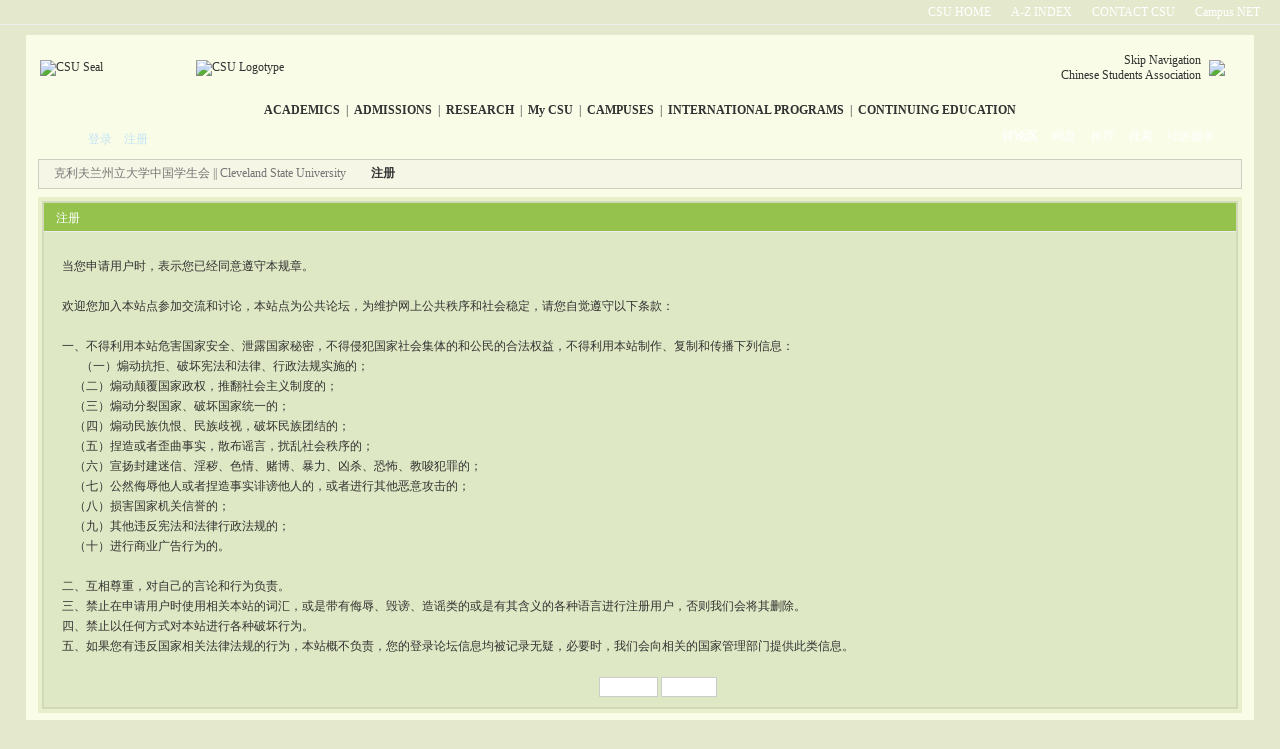

--- FILE ---
content_type: text/html
request_url: https://www.csucsa.com/registration.php
body_size: 9044
content:
<!DOCTYPE html PUBLIC "-//W3C//DTD XHTML 1.0 Transitional//EN" "http://www.w3.org/TR/xhtml1/DTD/xhtml1-transitional.dtd">
<html xmlns="http://www.w3.org/1999/xhtml">
<head>
<meta http-equiv="Content-Type" content="text/html; charset=utf-8" />
<title>克利夫兰州立大学中国学生会 || Cleveland State University </title>
<meta name="keywords" content="同学会,克里夫兰州立大学,克利夫兰州立大学,Cleveland State University" />
<meta name="description" content="克利夫兰州立大学中国同学会" />
<script type="text/javascript">
try{
  top.location.hostname;
  if (top.location.hostname != window.location.hostname) {
    top.location.href =window.location.href;
  }
}catch(e){
  top.location.href = window.location.href;
}
</script>
<link rel='archives' title='克利夫兰州立大学中国学生会 || Cleveland State University' href="https://www.csucsa.com/simple" />
<link rel="alternate" type="application/rss+xml" title="RSS" href="https://www.csucsa.com/rss.php?fid=" />
<base id="headbase" href="https://www.csucsa.com/" />

<!--css--><style type="text/css">
body{font-size:9pt; font-family:Verdana; color:#333}
body{background:#E4E8CD;}
h1,h2,h3,h4,h5,h6,form,body{padding:0;margin:0}
td,th,div{word-break:break-all;word-wrap:break-word}
img{border:0}
h3,h2{display:inline;font-size:1.0em;}
h3{font-weight:normal}/*h3 文章列表页文章标题*/
h2 a{color:#000;}/*h2 版块列表页版块名称标题*/
h3 a{color:#444;margin-right:.5em;}
h4{margin:20px 0 10px;font-size:1.1em}
.c{clear:both;height:0px;font:0px/0px Arial;}
.cc{ zoom:1; overflow:hidden;_overflow:inherit}
.b{ font-weight:700}
.w{white-space:nowrap}
.tal{text-align:left}
.tac{text-align:center}
.tar{text-align:right}
.fr{float:right}
.fl{float:left}
/*a link 基本连接颜色*/
a{text-decoration:none;color:#333333}
a:hover{color:#649A34; text-decoration:underline}
/*字体大小*/
.f9{font-size:10px;}
.f10{font-size:11px;}
.f12{font-size:12px}
.f14{font-size:14px}
.fn,.fn a{font-weight:normal}
/*span color 数值自定义*/
.s0{color:#333}
.s1{color:#008000;}
.s2{color:#984B98;}
.s3{color:#FA891B;}
.s4{color:#0033FF;}
.s5{color:#659B28}
.s7{color:#ff00a2;}
.s8,.s8 a{color:#006699;}
.gray,.gray a{color:#888;} /*次要文字颜色-可定义*/
.gray3{color:#777;}
.gray2{color:#94938c;}
.link5{ color:#006AAA}
/*main color 数值自定义*/
.f_one,.t_one,.r_one{background:#dfe8c4;}
.f_two,.t_two,.r_two{background:#E7F0CB;}
/*按钮*/
.abtn{cursor:pointer;border:1px solid #CDCDC1;color:#333333;padding:2px 8px 2px; font-family:simsun;background:#fff;margin:2px;white-space:nowrap;}
.abtn:hover{border:1px solid #D1D9B8;text-decoration:none;}
.btn{cursor:pointer;color:#fff;background:#fff url(images/CSU/btn.png) 0 top repeat-x;border-width:1px;padding-left:15px;padding-right:15px;vertical-align:middle;border: 1px solid #ccc;}
.btn2{cursor:pointer;border: 1px solid #CDCDC1;background:#E7F0CB;border-width:1px;padding-left:5px;padding-right:5px;vertical-align:middle;color:#555;white-space:nowrap;}
.btn2:hover{border:1px solid #D1D9B8;color:#0070AF;}
.btn3{margin-left:2em;vertical-align:middle;cursor:pointer;text-decoration:underline;white-space:nowrap;}
/*form*/
textarea,input,select{font:12px Arial;padding:1px 3px 0 3px;vertical-align:middle;margin-bottom:1px}
select{border:solid 1px #CDCDC1;}
.input{border: 1px solid; border-color: #c0c0c0 #ededed #ededed #c0c0c0;padding:2px 0px 2px 1px;font-size:1.0em;vertical-align:middle;color:#000;}
form{display:inline;}
textarea{border: 1px solid; border-color: #c0c0c0 #ededed #ededed #c0c0c0;}
/*全局布局自上而下*/
#wrapA{ width:96%; margin:auto; max-width:1250px;background:#F9FCE7;} /* 包含头部与中间 */
#header{margin:auto;width:98%;}/*头部*/
#main{width:98%;margin: auto; padding:1px 0 0} /*中间*/
#footer{border-top:1px dotted #CDCDC1;}/*底部*/
.footer{width:98%;text-align:right;margin:auto;padding:.8em 0 .3em;}
.bottom_left{float:left;width:14px;background:url(images/CSU/bottom_left.gif) no-repeat left bottom;}
.bottom_right{float:right;width:14px;background:url(images/CSU/bottom_right.gif) no-repeat right bottom;}
.top_left{float:left;width:14px;background:url(images/CSU/top_left.gif) no-repeat left top;}
.top_right{float:right;width:14px;background:url(images/CSU/top_right.gif) no-repeat right top;}
/*自定义导航*/
#toptool{ background:url(images/CSU/title_bg.gif);padding:.5em 1em; text-align:right; line-height:100%;border-bottom:1px solid #eee;margin-bottom:10px;}
#toptool a{color:#fff;}
.listinline{ padding:0; margin:0; list-style:none;}
.listinline li{ padding:0 .7em; display:inline;}
/*banner*/
.banner img{vertical-align:middle;}
/*top-logo下导航背景*/
#mainNav{background:url(images/CSU/nav_bg.gif) ;position:relative;_height:30px;}
/*guide*/
.guide { margin:0; list-style:none; padding:5px 1em 0; float:right}
.guide li{ float: left; margin:0;padding:0;}
.guide li a{float:left; padding:0 .6em; color:#fff; line-height:22px;*line-height:23px; height:25px;*word-wrap:normal;*white-space:nowrap}
.guide li.drop-item a{ padding-right:1.2em; background:url(images/CSU/drop-icon.gif) no-repeat right .7em}
.guide li a:hover{ text-decoration:none; color:#ccc}
.guide li.current a{font-weight:bold;}
/*top信息开关*/
#one-key {position:absolute;left:.6em; bottom:-1px; _bottom:-2px;width:32px; height:20px; cursor:pointer}
.one-hidden {background:url(images/CSU/infobox_13.png) 0 top no-repeat; }
.one-show {background:url(images/CSU/infobox_13.png) 0 bottom no-repeat;}
/*top用户名*/
#user-login{ padding-left:50px; color:#fff; padding-bottom:.2em}
#user-login a{margin-right:.5em;}
/*index info*/
#profile-menubar{border:#CDCDC1 1px solid;margin-top:-.6em;background:url(images/CSU/bg.png) 0 -400px repeat-x #E1F6F9;}
#infobox{ border:1px solid #CDCDC1; border-top:0; padding:.2em .5em .5em;margin-top:1px; background:#F9FCE7;}
#infobox td{ vertical-align:top}
/*收藏版块*/
#fav-fid{ line-height:150%}
#fav-fid ul{ padding:0; margin:0 0 0 75px; color:#aaa;}
#fav-fid li{float:left;*word-wrap:normal;*white-space:nowrap;padding:0; margin:0; padding-left:1em;list-style:none;background:url(images/CSU/fav-fid.gif) .2em .5em no-repeat;}
/*top签名*/
#honor {color:#333;line-height:1.3em; padding:.2em 0 0 .1em;}
/*通用公告框*/
#breadcrumbs{ margin-top:8px;overflow:hidden;border:1px solid #CDCDC1; height:28px; padding:0 1em 0 0;background:#F5F6E5;
line-height:27px;*line-height:26px;}
#breadcrumbs .crumbs-item{ overflow:hidden; height:28px; padding:0 1.3em 0 1.3em;background:url(images/CSU/breadcrumbs-item.gif) right top no-repeat; float:left; position:relative ; margin-right:-7px;}
#breadcrumbs .crumbs-item .strong{color:#60afe6;*line-height:29px;_line-height:29px;}
#breadcrumbs .crumbs-item  i { position:absolute; height:28px; width:7px; left:0px; top:0}
#breadcrumbs .crumbs-item:hover i{ background:url(images/CSU/breadcrumbs-item.gif) right bottom no-repeat;}
#breadcrumbs .crumbs-item:hover{ background-color: #EFF9C8;text-decoration:none}
#notice{padding:.3em 0;height:18px;}
#notice a{padding-left:1em; background:url(images/CSU/dotB.png) no-repeat 0 .2em; margin-left:1em}
/*table*/
.t{border:1px solid #D1D9B8;border-top:2px solid #D1D9B8;margin:0 auto 8px; height:auto; overflow:hidden;}
.t table{border:0px solid #dfe8c4;margin:0; width:100%;border-top:none;}
.t2{border-top:#D1D9B8 1px solid;margin:0px auto 5px;}
.t3{margin:4px auto 3px;}
.t3 table{padding:0px;}
.t4{padding:0px;}
.t5{border:1px solid #CDCDC1;margin:0 auto 8px; height:auto; overflow:hidden;}
/*table head*/
.h{border-bottom:1px solid #eee;background:#94C24C url(images/CSU/title_bg.gif) repeat-x;text-align:left;color:#fff;padding:2px .5em 0; line-height:220%;}
.h span{font-weight:normal;}
.h h2{font-weight:bold}
.h a{font-family:Arial;color:#fff}
.h span a,.h span{color:#fff;}
.h a.a2{margin-left:12px;}
.h2{background:#94C24C;color:#fff;text-align:left;padding:0 12px 0 12px;height:28px;line-height:28px;border-bottom:1px solid #CDCDC1;}
.h2 a{color:#fff;}
.h3{border-bottom:1px solid #eee;background:#94C24C;text-align:left;color:#fff;line-height:24px;padding-right:8px;}
.h3 a{font-family:Arial;color:#fff}
.closeicon{margin-top:.3em}
.cate_fold{padding:0 5px 0 5px;margin-bottom:2px;text-decoration:none;}
.cate_fold:hover{text-decoration:none;}
/* tab */
.tab{float:left;padding:0 .8em 0;border:1px solid #dfe8c4;background:#eee;border-bottom:0;line-height:200%;margin-top:3px;cursor:pointer;margin:2px 0;}
.h span.activetab{border-color:#D1D9B8;cursor:default;font-weight:700}
/*table tr1*/
.tr1 th{padding:5px 10px;text-align:left;vertical-align:top;font-weight:normal;}
.tr1 td.td1{border-bottom:1px solid #CDCDC1;}
/*table tr2*/
.tr2{background:#CEDEA0;color:#333;}
.tr2 td,.tr2 th{line-height:18px;border-bottom:1px solid #ccc;padding:2px 6px;*padding:4px 6px 1px;}
.tr2 a{color:#333;margin:0 2px 0}
/*table tr3*/
.tr3{ line-height:130%;}
.tr3 td,.tr3 th{border-bottom:1px solid #CDCDC1;padding:.3em .6em;}
.tr3 th{text-align:left;font-weight:normal;}
.z .tr3:hover{background:#E7F0CB;}
.tr4{background:#E7F0CB;padding-left:12px;height:27px;line-height:27px;}
.tr td,.tr th{padding:2px}
/*浏览页*/
h1{font-size:16px;margin:0;}
.h1{color:#008ef1;margin:0 0 1em 0;} /*主题*/
.honor{line-height:130%;padding:3px 8px 5px;overflow:hidden;color:#777;}
.tpc_content{font-family:Arial;padding:0 2em 2em 2em;margin:0;line-height:2em;font-size:14px;}
.tpc_content font{line-height:1.1em;}
.tpc_content a{text-decoration:none;color:#0070AF;}
.tpc_content a:hover{text-decoration:underline}
.tips{font-size:12px;background:#fff;border:#ccc 1px solid;padding:5px;margin:0 1% 1em 0;float:left;text-align:left;}
.tiptop{font-size:12px;border-bottom:1px dotted #ccc ;padding:0 0 0 1px;height:27px;line-height:27px;margin:0 1em 1em 1em;}
.tipad{font-size:12px;margin:2em 1em 0 1em;padding-bottom:1em;}
.tipad .fr a{color:#333;}
.quote{width:80%;font-size:70%;color:#333;margin:8px 2px 2px;padding:0;}
.quote2{font-size:12px;color:#333;margin:0px;padding:8px 28px 0;color:#006699;background:url(images/CSU/read/quote.gif) 8px 8px no-repeat;}
.blockquote3{font-size:12px;width:80%;border:1px solid #ccc;background:#f7f7f7;border-left-width:4px;margin:0 0 1px;color:#555;}
.blockquote3 div{padding:3px 15px;}
.blockquote3 div ul{padding:0;margin:0;}
.blockquote{font-size:12px;width:80%;border:1px solid #ece9d8;background:#fffef3;border-left-width:3px;padding:3px 5px 3px 8px;margin:0 0 1%;color:#736933;}
/*menu*/
.menu{position:absolute;background:#F5F6E5 center top repeat-x;border:1px solid #ccc;}
.menu .bor{padding-bottom:8px;*padding-bottom:0px;_padding-bottom:0px;border:5px solid #eee;}
.menu li,.menu ul{padding:0; margin:0;}
.menu td{line-height:20px;}
.menu li{list-style:none;}
.menu a{display:block;padding:3px 15px;}
.menu ul.ul1 li a{display:inline;padding:0;}
.pad{padding-bottom:8px;*padding-bottom:0px;}
.menu .ul2{width:170px;padding:8px;}
.menu .ul2 li{float: left; width: 7em;line-height: 24px;height: 24px; overflow: hidden;border-bottom: 1px solid #CDCDC1;}
.menu .ul2 li:hover{border-bottom: 1px solid #D1D9B8;}
.menu .ul2 li a{padding:3px 5px;}
.menu .ul2 li a:hover{text-decoration:none;background:#dfe8c4;}
.menu h2 a{font-size:1.0em;color:#008ef1;height:20px;line-height:20px;width:550px;}
.menu .ul3{width:600px;padding:6px;clear:both;}
.menu .ul3 li{float:left;line-height:20px;*word-wrap:normal;*white-space:nowrap;display:inline;}
.menu .ul3 a{float:left;}
.menu .ul3 li a:hover{color:#D1D9B8;}
/*通用下拉*/
.content-dropB{margin-top:2px;}
.dropB{cursor:pointer;text-indent:-2000em;background:url(images/CSU/dropB-cion.gif) 0 0 no-repeat;width:15px;height:12px; overflow:hidden; ;font:0/0 a;float:left}
.dropB:hover{background-color:#D1D9B8; background-position:0 -20px;}
/*pages*/
.pages{float:left;border:1px solid #CDCDC1;height:24px;line-height:24px;margin:2px 5px 3px 0;}
.pages ul{padding:0; margin:0}
.pages ul li{list-style:none;float:left;}
.pages ul li a{display:block;padding:0 7px 0 7px;}
.pages ul li b{padding:0 5px 0 9px;background:#f7fadd;display:block;color:#FA891B;}
.pages ul li a:hover{background:#f7fadd;color:#FA891B;text-decoration:none;}
.pages ul .pagesone{height:24px;_height:23px;margin-left:5px;border-left:1px solid #CDCDC1;padding-left:12px;background:#fefff3;}
.pages input{border:1px solid #CDCDC1;font:12px/15px Verdana;height:14px;color:#333;margin-right:5px;margin-bottom:3px;*margin-bottom:2px;_margin-top:3px;}
/*end*/
.listmg{ padding:0; margin:0; list-style:none;}
.listmg li{ padding:0 .7em; border-right:1px solid #eee;cursor:pointer;}
.bdbdash{border-bottom:1px dashed #ccc}
 /*自定义css*/
</style><!--css-->

<!--[if IE]>
<style type="text/css">
.btn{height:21px;padding-left:0.3em;padding-right:0.3em;}
.tr1 td.td1{border-top:0}
.t4{padding:0}
.t table{border-collapse:collapse;}
.t {padding:0}
.menu a{height:18px}
.abtn{ padding:3px 8px 0!important}
</style>
<![endif]-->

<script type="text/javascript" language="JavaScript" src="js/pw_ajax.js"></script>
<script language="JavaScript">
var agt = navigator.userAgent.toLowerCase();
var is_ie = ((agt.indexOf("msie") != -1) && (agt.indexOf("opera") == -1));
var is_gecko= (navigator.product == "Gecko");
var imgpath = 'images';
var verifyhash = '9d1e1390';
if (location.href.indexOf('/simple/') != -1) {
	getObj('headbase').href = location.href.substr(0,location.href.indexOf('/simple/')+1);
} else if (location.href.indexOf('.html')!=-1) {
	var base = location.href.replace(/^(http(s)?:\/\/(.*?)\/)[^\/]*\/[0-9]+\/[0-9]{4,6}\/[0-9]+\.html$/i,'$1');
	if (base != location.href) {
		getObj('headbase').href = base;
	}
}
function getObj(id) {
	return document.getElementById(id);
}
function ietruebody() {
	return (document.compatMode && document.compatMode!="BackCompat")? document.documentElement : document.body;
}
function IsElement(id) {
	return document.getElementById(id) != null ? true : false;
}
</script>
</head>
<body onkeydown="try{keyCodes(event);}catch(e){}">

<div id="toptool">
	<ul class="listinline">
		

		<li><a href="http://www.csuohio.edu/">CSU HOME</a></li>
		<li><a href="http://www.csuohio.edu/azindex">A-Z INDEX</a></li>
		<li><a href="http://www.csuohio.edu/contactcsu/">CONTACT CSU</a></li>
		<li><a href="https://campusnet.csuohio.edu/login.jsp">Campus NET</a></li>
	</ul>
</div>
<div id="wrapA">
<div class="top_left"></div>
<div class="top_right"></div>
	<div id="header">
		<table cellspacing="0" cellpadding="0" align="center" width="100%">
  <tr align="top">
    <td><img src="images/spacer.gif" alt="" width="49" height="8"></td>
    <td height="67"><a href="http://www.csuohio.edu"><img src="images/csuseal.gif" alt="CSU Seal" border="0" width="52" height="53"></a></td>
    <td><img src="/images/spacer.gif" alt="" width="7" height="1"></td>
    <td colspan="2"><a href="http://www.csuohio.edu"><img src="images/csulogotype1.gif" alt="CSU Logotype" border="0" width="300" height="27"></a></td>
    <td colspan="2" width="400" height="53">
     <div id="header">
	  <div id="skip" align="right"><a href="#content">Skip Navigation</a><BR><a href="https://www.csucsa.com">Chinese Students Association</a></div>
     </div>
	</td>
    <td><img src="images/flag.gif"></td>
  </tr>
  <tr>
   <td colspan="8" width="98%" height="18">
    <div id="globalnav1" align="center">
     <a href="http://www.csuohio.edu/academic/"><b>ACADEMICS</b></a> &nbsp;|&nbsp; <a href="http://www.csuohio.edu/admissions/"><b>ADMISSIONS</b></a> &nbsp;|&nbsp; <a href="http://www.csuohio.edu/research"><b>RESEARCH</b></a> &nbsp;|&nbsp; <a href="http://mycsu.csuohio.edu/"><b>My CSU</b></a> &nbsp;|&nbsp; <a href="http://www.csuohio.edu/campuses"><b>CAMPUSES</b></a> &nbsp;|&nbsp; <a href="http://www.csuohio.edu/international/"><b>INTERNATIONAL PROGRAMS</b></a> &nbsp;|&nbsp; <a href="http://www.csuohio.edu/ce/"><b>CONTINUING EDUCATION</b></a>
    </div>
   </td>
  </tr>
		</table>
		<div class="c"></div>
		<div id="mainNav">
			<div style="position:absolute;bottom:0;width:250px;">
				<div id="one-key" class="one-show" onclick="setTimeout(showInfoBox,200);"></div>
				<div id="user-login">

							<a href="login.php" style="color:#c3e4f5">登录</a> &nbsp;<a href="registration.php" style="color:#c3e4f5">注册</a>

				</div>
			</div>
			<div style="padding-left:250px;">
			<table width="100%" border="0" cellspacing="0" cellpadding="0">
				<tr>
					<td>
						<ul class="guide" id="guide">
							<li id="h_index"><a href="https://www.csucsa.com">讨论区</a></li>
							<li id="h_index"><a href="http://cloud.csucsa.com">网盘</a></li>

							<li id="h_push"><a href="push.php?fid=">推荐</a></li>
							<li id="h_search"><a href="search.php">搜索</a></li>
							<li id="h_hack" class="drop-item"><a style="cursor:pointer;" id="td_hack">社区服务</a></li>

						</ul>
					</td>
				</tr>
			</table>
			</div>
		</div>
<script language="javascript">
function setCurrent(src,dst,css) {
	var o = null;
	if (IsElement(src)) {
		o = getObj(src);
	} else if (dst && IsElement(dst)) {
		o = getObj(dst);
	}
	if (o) o.className += ' ' + css;
}
setCurrent('h_register','h_index','current');
</script>
<style type="text/css">
.user-infotwo{ position:absolute;line-height:160%;margin-left:-1.8em;margin-top:-.2em;*margin-top:-1.2em;_margin-top:-1.2em;
margin-left:-2.4em;*margin-left:-1.8em;_margin-left:-1.8em;
border:0;}
.user-infoWraptwo{background:#fff url(images/CSU/menubg.gif) center top repeat-x;border:1px solid #a9d5e9;padding:.5em 1em;margin-left:20px;display:block;}
.user-infotwo .co{position:absolute;width:10px;height:20px;margin-left:-1.8em; margin-top:.5em;background:url(images/CSU/user-info-co.gif)}
</style>

<script language="javascript">
function showInfoBox(){
	if (IsElement('infobox')) {
		thisinfobox = getObj('infobox');
		var date = new Date();
		if (thisinfobox.style.display == 'none') {
			thisinfobox.style.display = '';
			getObj('one-key').className = 'one-hidden';
			document.cookie="inforhide=1;expires=" + date.toGMTString() + " path=/";
		} else {
			thisinfobox.style.display = 'none';
			getObj('one-key').className = 'one-show';
			date.setTime(date.getTime()+86400000);
			document.cookie="inforhide=1;expires=" + date.toGMTString() + " path=/";
		}
	}
}
</script>
		<div id="menu_hack" class="menu pad" style="display:none;">
			<ul class="ul2">

				<li><a href="hack.php?H_name=bank">社区银行</a></li>

				<li><a href="hack.php?H_name=medal">勋章中心</a></li>

			</ul>
		</div>
		<div id="menu_skin" class="menu pad" style="display:none;">
			<ul class="ul2">

				<li><a href="/registration.php?skinco=CSU">CSU</a></li>

				<li><a href="/registration.php?skinco=wind">wind</a></li>

			</ul>
		</div>

		<div id="menu_profile" class="menu pad" style="display:none;">
			<ul class="ul2">
				<li><a href="profile.php">用户中心首页</a></li>
				<li><a href="profile.php?action=modify">编辑个人资料</a></li>
				<li><a href="u.php?action=show&uid=">查看个人资料</a></li>
				<li><a href="u.php?action=friend">好友列表</a></li>
				<li><a href="profile.php?action=permission">用户权限查看</a></li>

				<li><a href="userpay.php">积分管理</a></li>
				<li><a href="profile.php?action=change">积分转换</a></li>
				<li><a href="profile.php?action=buy">特殊组购买</a></li>
				<li><a href="profile.php?action=favor">收藏夹</a></li>
				<li><a href="u.php?action=topic">我的主题</a></li>

			</ul>
		</div>
		<div id="menu_sort" class="menu pad" style="display:none;">
			<ul class="ul2">
				<li><a href="sort.php">基本统计信息</a></li>
				<li><a href="sort.php?action=ipstate">到访IP统计</a></li>
				<li><a href="sort.php?action=team">管理团队</a></li>
				<li><a href="sort.php?action=admin">管理统计</a></li>
				<li><a href="sort.php?action=online">在线统计</a></li>
				<li><a href="sort.php?action=member">会员排行</a></li>
				<li><a href="sort.php?action=forum">版块排行</a></li>
				<li><a href="sort.php?action=article">帖子排行</a></li>
			</ul>
		</div>

		<div id="menu_u" class="menu pad" style="display:none;">
			<ul style="width:7em;padding-top:.5em">
				<li><a href="u.php">个人首页</a></li>
				<li><a href="u.php?action=favor">我的收藏</a></li>
				<li><a href="u.php?action=feed">好友近况</a></li>
			</ul>
		</div>
	</div>
	<div id="main">


<style type="text/css">
.Correct{background:#e6ffe6 url(images/post/register/register.png) 5px 3px no-repeat;border:1px solid #00a8ff;margin-left:5px;color:#008800;padding:2px 8px 2px 22px;}
.Wrong{background:#fff2e9 url(images/post/register/register.png) 5px -78px no-repeat;border:1px solid #ff6600;margin-left:5px;color:#8b2b34;padding:2px 8px 2px 22px;}
.Exp{background:#e2f5ff url(images/post/register/register.png) 5px -133px no-repeat;border:1px solid #00a8ff;margin-left:5px;color:#006699;padding:2px 8px 2px 22px;}
.t{margin-top:8px;border:4px solid #E7F0CB;}
.t table tr td{padding:.8em 0 .8em 3em;}
.t table tr th{text-align:right;font-weight:normal;}
.t table{border:2px solid #D1D9B8;}
.t .h{padding-left:1em;}
</style>

<div class="bdbA">
	<div id="breadcrumbs">
		<a class="crumbs-item gray3" href="index.php" title="克利夫兰州立大学中国学生会 || Cleveland State University">克利夫兰州立大学中国学生会 || Cleveland State University</a><span class="crumbs-item current"><i> </i><strong>注册</strong></span>
	</div>
</div>

<form action="registration.php?method=full" method="post" onSubmit="this.regsubmit.disabled=true;">
	<input type="hidden" name="step" value="1" />
	<input type="hidden" value="" name="forward" />
	<input type="hidden" value="" name="invcode" />
	<div class="t f_one">
		<table width="100%" cellspacing="0" cellpadding="6" style="TABLE-LAYOUT: fixed;WORD-WRAP: break-word">
			<tr>
				<th class="h" style="text-align:left;">注册</th>
			</tr>
			<tr>
	<th style="text-align:left;padding:1em 1.5em 0;line-height:20px;">
					<pre>当您申请用户时，表示您已经同意遵守本规章。 

欢迎您加入本站点参加交流和讨论，本站点为公共论坛，为维护网上公共秩序和社会稳定，请您自觉遵守以下条款： 

一、不得利用本站危害国家安全、泄露国家秘密，不得侵犯国家社会集体的和公民的合法权益，不得利用本站制作、复制和传播下列信息：
　 （一）煽动抗拒、破坏宪法和法律、行政法规实施的；
　（二）煽动颠覆国家政权，推翻社会主义制度的；
　（三）煽动分裂国家、破坏国家统一的；
　（四）煽动民族仇恨、民族歧视，破坏民族团结的；
　（五）捏造或者歪曲事实，散布谣言，扰乱社会秩序的；
　（六）宣扬封建迷信、淫秽、色情、赌博、暴力、凶杀、恐怖、教唆犯罪的；
　（七）公然侮辱他人或者捏造事实诽谤他人的，或者进行其他恶意攻击的；
　（八）损害国家机关信誉的；
　（九）其他违反宪法和法律行政法规的；
　（十）进行商业广告行为的。

二、互相尊重，对自己的言论和行为负责。
三、禁止在申请用户时使用相关本站的词汇，或是带有侮辱、毁谤、造谣类的或是有其含义的各种语言进行注册用户，否则我们会将其删除。
四、禁止以任何方式对本站进行各种破坏行为。
五、如果您有违反国家相关法律法规的行为，本站概不负责，您的登录论坛信息均被记录无疑，必要时，我们会向相关的国家管理部门提供此类信息。 </pre>
				</td>
			</tr>
			<tr><td><div class="tac">
		<input class="btn" name="regsubmit" type="submit" value="同 意" />
        <input class="btn" type="button" onclick="javascript:history.go(-1);" value="取消" />
	</div>
	</td></tr>
		</table>
	</div>
</form>
﻿
	</div>
	<div id="wrapA">
	<div class="c"></div>
	<div id="bottom"></div>
	</div>
		<div id="footer">
		<div class="footer">
	<center class="gray3">
    <div class="t5 t_one">
     <a href="http://www.ulib.csuohio.edu/">LIBRARIES</a> &nbsp;&nbsp;|&nbsp;&nbsp; <a href="http://www.csuohio.edu/news/giving/">GIVING</a> &nbsp;&nbsp;|&nbsp;&nbsp; <a href="http://www.csuohio.edu/enrollmentservices/registrar/calendar/">ACADEMIC CALENDAR</a> &nbsp;&nbsp;|&nbsp;&nbsp; <a href="https://campusnet.csuohio.edu/guest/stage.htm">CLASS SCHEDULE</a> &nbsp;&nbsp;|&nbsp;&nbsp; <a href="http://www.csuohio.edu/campusemail">CAMPUS E-MAIL</a> &nbsp;&nbsp;|&nbsp;&nbsp; <a href="http://citdl.ulib.csuohio.edu">DISTANCE LEARNING</a>
    </div>
  <tr>
   <td colspan="8" id="backgroundffffff" bgcolor="#ffffff" width="756" height="56">
    <div id="footer">
     <a href="https://www.csuohio.edu/business/about/aacsb-accreditation">ACCREDITATIONS</a>&nbsp;|&nbsp; <a href="https://www.csuohio.edu/compliance/guidelines-and-procedures">LEGAL NOTICES</a> &nbsp;|&nbsp; <a href="http://www.csuohio.edu/offices/affirmativeaction/">AFFIRMATIVE ACTION</a> &nbsp;|&nbsp; <a href="https://www.csuohio.edu/career-services/for-students-campus-employment-information">EMPLOYMENT</a> &nbsp;|&nbsp; <a href="http://www.oshome.com/">OSHOME</a>
    </div>
	<br><div id="university-contact">
	Cleveland State University &nbsp; &nbsp; 2121 Euclid Avenue, Cleveland, OH 44115-2214 &nbsp; &nbsp; 216.687.2000<br>
	</div>
	<div id="modified">
 	 This page last modified   Wednesday, February 18, 2009
	</div>
   </td>
  </tr>
	</center>
		<br><div class="f12 fl"><ul class="listinline"></ul></div>Powered by <a href="http://www.phpwind.net/" target="_blank"><b>PHPWind</b></a> | Tech Support by Rowling
<span id="stats"></span></div></div>
<div class="bottom_left"></div>
<div class="bottom_right"></div>
</div>
<div style="height:20px"></div>
<script defer src="https://static.cloudflareinsights.com/beacon.min.js/vcd15cbe7772f49c399c6a5babf22c1241717689176015" integrity="sha512-ZpsOmlRQV6y907TI0dKBHq9Md29nnaEIPlkf84rnaERnq6zvWvPUqr2ft8M1aS28oN72PdrCzSjY4U6VaAw1EQ==" data-cf-beacon='{"version":"2024.11.0","token":"94621b5db18d4d5bb7ae1c8180632656","r":1,"server_timing":{"name":{"cfCacheStatus":true,"cfEdge":true,"cfExtPri":true,"cfL4":true,"cfOrigin":true,"cfSpeedBrain":true},"location_startswith":null}}' crossorigin="anonymous"></script>
</body></html>
<script language="JavaScript" src="js/global.js"></script>
<script language="JavaScript">
var openmenu = {'td_hack' : 'menu_hack','td_skin' : 'menu_skin','td_sort' : 'menu_sort'};
read.InitMenu();
</script>

